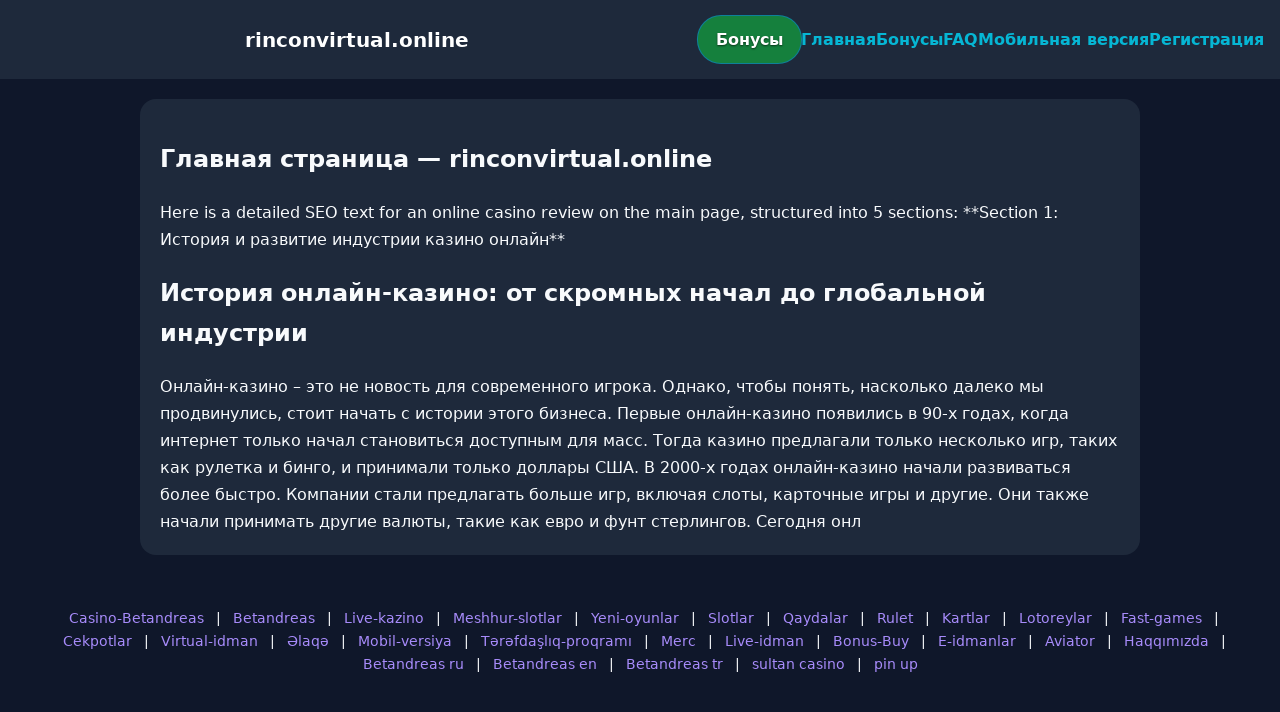

--- FILE ---
content_type: text/html; charset=utf-8
request_url: https://rinconvirtual.online/product/visibility824732336?pid=2712720
body_size: 2739
content:

<!doctype html>
<html  lang="ru">
<head>
<meta charset="utf-8">
<title>Главная страница — rinconvirtual.online</title>
<meta name="viewport" content="width=device-width,minimum-scale=1,initial-scale=1">
<meta name="description" content="Казино rinconvirtual.online — бонусы, мобильная версия, регистрация и ответы на вопросы.">
<link rel="canonical" href="https://rinconvirtual.online/product/visibility824732336">
<link rel="amphtml" href="https://rinconvirtual.online/amp/product/visibility824732336">



<style >
    body { margin:0; font-family:Inter,system-ui,sans-serif; line-height:1.7; background:#0f172a; color:#f8fafc; }
    header { display:flex; justify-content:space-between; align-items:center; padding:16px; background:#1e293b; color:#fff; position:sticky; top:0; }
    header h1 { font-size:20px; margin:0; flex:1; text-align:center; }
    .bonus-btn { background:#15803d; color:#fff; padding:10px 18px; border-radius:999px; text-decoration:none; font-weight:700; text-shadow:0 1px 2px rgba(0,0,0,.6); margin:0 auto; animation:pulse 2s infinite; }
    @keyframes pulse {0%{box-shadow:0 0 0 0 #06b6d4aa;}70%{box-shadow:0 0 0 15px #06b6d400;}100%{box-shadow:0 0 0 0 #06b6d400;}}
    nav { display:flex; gap:16px; }
    nav a { color:#06b6d4; text-decoration:none; font-weight:600; }
    nav a:hover { color:#a78bfa; }
    .hamburger { display:none; font-size:24px; cursor:pointer; }
    @media (max-width:768px) {
      nav { display:none; flex-direction:column; background:#1e293b; position:absolute; top:60px; left:0; width:100%; padding:12px; }
      nav.active { display:flex; }
      .hamburger { display:block; }
      header { flex-wrap:wrap; }
      .bonus-btn { order:2; margin:12px auto; }
    }
    main { max-width:960px; margin:20px auto; padding:20px; background:#1e293b; border-radius:16px; }
    footer { margin-top:32px; padding:20px; background:#0f172a; font-size:14px; text-align:center; }
    footer a { color:#a78bfa; margin:0 8px; text-decoration:none; }
    footer a:hover { color:#06b6d4; }
  </style>
<script type="application/ld+json">[{"@context":"https://schema.org","@type":"Article","headline":"Главная страница — rinconvirtual.online","datePublished":"2026-01-21T22:46:22.037Z","dateModified":"2026-01-21T22:46:22.037Z","author":{"@type":"Organization","name":"rinconvirtual.online","url":"https://rinconvirtual.online/about"},"publisher":{"@type":"Organization","name":"rinconvirtual.online","logo":{"@type":"ImageObject","url":"https://upload.wikimedia.org/wikipedia/commons/a/ac/Default_pfp.jpg"}},"image":"https://picsum.photos/1200/630","mainEntityOfPage":{"@type":"WebPage","@id":"https://rinconvirtual.online/product/visibility824732336"}},{"@context":"https://schema.org","@type":"BreadcrumbList","itemListElement":[{"@type":"ListItem","position":1,"name":"Главная","item":"https://rinconvirtual.online/"},{"@type":"ListItem","position":2,"name":"Главная страница — rinconvirtual.online","item":"https://rinconvirtual.online/product/visibility824732336"}]},{"@context":"https://schema.org","@type":"SiteNavigationElement","name":["Casino-Betandreas","Betandreas","Live-kazino","Meshhur-slotlar","Yeni-oyunlar","Slotlar","Qaydalar","Rulet","Kartlar","Lotoreylar","Fast-games","Cekpotlar","Virtual-idman","Əlaqə","Mobil-versiya","Tərəfdaşlıq-proqramı","Merc","Live-idman","Bonus-Buy","E-idmanlar","Aviator","Haqqımızda","Betandreas ru","Betandreas en","Betandreas tr","sultan casino","pin up"],"url":["https://casino-betandreas.com/Casino-Betandreas.html","https://casino-betandreas.com/index.html","https://casino-betandreas.com/Live-kazino.html","https://casino-betandreas.com/Meshhur-slotlar.html","https://casino-betandreas.com/Yeni-oyunlar.html","https://casino-betandreas.com/Slotlar.html","https://casino-betandreas.com/Qaydalar.html","https://casino-betandreas.com/Rulet.html","https://casino-betandreas.com/Kartlar.html","https://casino-betandreas.com/Lotoreylar.html","https://casino-betandreas.com/Fast-games.html","https://casino-betandreas.com/Cekpotlar.html","https://casino-betandreas.com/Virtual-idman.html","https://casino-betandreas.com/Əlaqə.html","https://casino-betandreas.com/Mobil-versiya.html","https://casino-betandreas.com/Tərəfdaşlıq-proqramı.html","https://casino-betandreas.com/Merc.html","https://casino-betandreas.com/Live-idman.html","https://casino-betandreas.com/Bonus-Buy.html","https://casino-betandreas.com/E-idmanlar.html","https://casino-betandreas.com/Aviator.html","https://casino-betandreas.com/Haqqımızda.html","https://casino-betandreas.com/ru.html","https://casino-betandreas.com/en.html","https://casino-betandreas.com/tr.html","https://sultan-casino-games.com/","https://pin-up-slot.com/"]},{"@context":"https://schema.org","@type":"WebSite","url":"https://rinconvirtual.online/","potentialAction":{"@type":"SearchAction","target":"https://rinconvirtual.online/?q={search_term_string}","query-input":"required name=search_term_string"}}]</script>
</head>
<body>
<header>
  <span class="hamburger" onclick="document.querySelector('nav').classList.toggle('active')">☰</span>
  <h1>rinconvirtual.online</h1>
  <a class="bonus-btn" href="https://redirect-casbet.hannahlacroix.workers.dev/" target="_top">Бонусы</a>
  <nav>
    <a href="/">Главная</a>
    <a href="/bonus">Бонусы</a>
    <a href="/faq">FAQ</a>
    <a href="/mobile">Мобильная версия</a>
    <a href="/register">Регистрация</a>
  </nav>
</header>
<main>
  <h2>Главная страница — rinconvirtual.online</h2>
  Here is a detailed SEO text for an online casino review on the main page, structured into 5 sections:

**Section 1: История и развитие индустрии казино онлайн**

<h2>История онлайн-казино: от скромных начал до глобальной индустрии</h2>

Онлайн-казино – это не новость для современного игрока. Однако, чтобы понять, насколько далеко мы продвинулись, стоит начать с истории этого бизнеса. Первые онлайн-казино появились в 90-х годах, когда интернет только начал становиться доступным для масс. Тогда казино предлагали только несколько игр, таких как рулетка и бинго, и принимали только доллары США.

В 2000-х годах онлайн-казино начали развиваться более быстро. Компании стали предлагать больше игр, включая слоты, карточные игры и другие. Они также начали принимать другие валюты, такие как евро и фунт стерлингов.

Сегодня онл
</main>
<footer><a href="https://casino-betandreas.com/Casino-Betandreas.html" target="_top">Casino-Betandreas</a> | <a href="https://casino-betandreas.com/index.html" target="_top">Betandreas</a> | <a href="https://casino-betandreas.com/Live-kazino.html" target="_top">Live-kazino</a> | <a href="https://casino-betandreas.com/Meshhur-slotlar.html" target="_top">Meshhur-slotlar</a> | <a href="https://casino-betandreas.com/Yeni-oyunlar.html" target="_top">Yeni-oyunlar</a> | <a href="https://casino-betandreas.com/Slotlar.html" target="_top">Slotlar</a> | <a href="https://casino-betandreas.com/Qaydalar.html" target="_top">Qaydalar</a> | <a href="https://casino-betandreas.com/Rulet.html" target="_top">Rulet</a> | <a href="https://casino-betandreas.com/Kartlar.html" target="_top">Kartlar</a> | <a href="https://casino-betandreas.com/Lotoreylar.html" target="_top">Lotoreylar</a> | <a href="https://casino-betandreas.com/Fast-games.html" target="_top">Fast-games</a> | <a href="https://casino-betandreas.com/Cekpotlar.html" target="_top">Cekpotlar</a> | <a href="https://casino-betandreas.com/Virtual-idman.html" target="_top">Virtual-idman</a> | <a href="https://casino-betandreas.com/Əlaqə.html" target="_top">Əlaqə</a> | <a href="https://casino-betandreas.com/Mobil-versiya.html" target="_top">Mobil-versiya</a> | <a href="https://casino-betandreas.com/Tərəfdaşlıq-proqramı.html" target="_top">Tərəfdaşlıq-proqramı</a> | <a href="https://casino-betandreas.com/Merc.html" target="_top">Merc</a> | <a href="https://casino-betandreas.com/Live-idman.html" target="_top">Live-idman</a> | <a href="https://casino-betandreas.com/Bonus-Buy.html" target="_top">Bonus-Buy</a> | <a href="https://casino-betandreas.com/E-idmanlar.html" target="_top">E-idmanlar</a> | <a href="https://casino-betandreas.com/Aviator.html" target="_top">Aviator</a> | <a href="https://casino-betandreas.com/Haqqımızda.html" target="_top">Haqqımızda</a> | <a href="https://casino-betandreas.com/ru.html" target="_top">Betandreas ru</a> | <a href="https://casino-betandreas.com/en.html" target="_top">Betandreas en</a> | <a href="https://casino-betandreas.com/tr.html" target="_top">Betandreas tr</a> | <a href="https://sultan-casino-games.com/" target="_top">sultan casino</a> | <a href="https://pin-up-slot.com/" target="_top">pin up</a></footer>
</body>
</html>